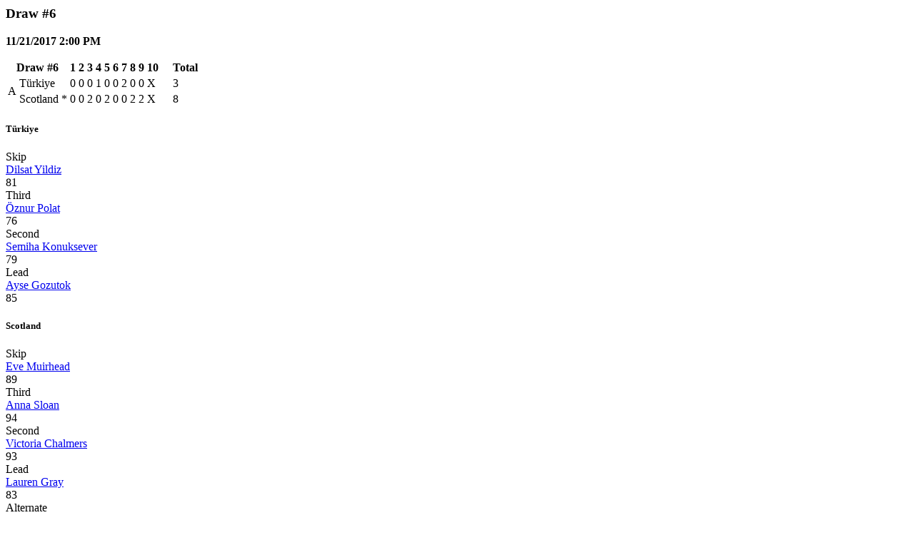

--- FILE ---
content_type: text/html; charset=utf-8
request_url: https://results.worldcurling.org/Championship/DisplayResults?tournamentId=597&associationId=0&teamNumber=0&drawNumber=6
body_size: 3623
content:

    <div class="container-xxl col-md-12 bg-white">
        <div class="validation-summary-valid alert-warning" data-valmsg-summary="true"><ul><li style="display:none"></li>
</ul></div>



            <div class="col-md-12">
                    <h3>Draw #6</h3>

                    <p>
                        <b>11/21/2017 2:00 PM</b>
                    </p>

                <p>
                    

<table class="game-table col-md-12">
    <thead>
        <tr class="game-header-row">
            <th class="game-header text-center" colspan="3">
                    <b>Draw #6</b>
            </th>
                    <th class="text-center">1</th>
                    <th class="text-center">2</th>
                    <th class="text-center">3</th>
                    <th class="text-center">4</th>
                    <th class="text-center">5</th>
                    <th class="text-center">6</th>
                    <th class="text-center">7</th>
                    <th class="text-center">8</th>
                    <th class="text-center">9</th>
                    <th class="text-center">10</th>
                    <th class="text-center">&nbsp;</th>
                    <th class="text-center">&nbsp;</th>
            <th class="text-right">Total</th>
        </tr>
    </thead>

    <tbody>
        <tr>
            <td class="game-sheet" rowspan="2" style="vertical-align:middle">
A            </td>
            <td class="game-team">
                T&#252;rkiye
            </td>
            <td class="game-hammer">
                    &nbsp;
            </td>

                <td class="        game-end10
 text-center">
                    0
                </td>
                <td class="        game-end10
 text-center">
                    0
                </td>
                <td class="        game-end10
 text-center">
                    0
                </td>
                <td class="        game-end10
 text-center">
                    1
                </td>
                <td class="        game-end10
 text-center">
                    0
                </td>
                <td class="        game-end10
 text-center">
                    0
                </td>
                <td class="        game-end10
 text-center">
                    2
                </td>
                <td class="        game-end10
 text-center">
                    0
                </td>
                <td class="        game-end10
 text-center">
                    0
                </td>
                <td class="        game-end10
 text-center">
                                X

                </td>
                <td class="        game-end10
 text-center">
                            &nbsp;

                </td>
                <td class="        game-end10
 text-center">
                            &nbsp;

                </td>
            <td class="game-total text-right">
                3
            </td>
        </tr>
        <tr>
            <td class="game-team">
                Scotland
            </td>
            <td class="game-hammer">
                    *
            </td>

                <td class="        game-end10
 text-center">
                    0
                </td>
                <td class="        game-end10
 text-center">
                    0
                </td>
                <td class="        game-end10
 text-center">
                    2
                </td>
                <td class="        game-end10
 text-center">
                    0
                </td>
                <td class="        game-end10
 text-center">
                    2
                </td>
                <td class="        game-end10
 text-center">
                    0
                </td>
                <td class="        game-end10
 text-center">
                    0
                </td>
                <td class="        game-end10
 text-center">
                    2
                </td>
                <td class="        game-end10
 text-center">
                    2
                </td>
                <td class="        game-end10
 text-center">
                                X

                </td>
                <td class="        game-end10
 text-center">
                            &nbsp;

                </td>
                <td class="        game-end10
 text-center">
                            &nbsp;

                </td>
            <td class="game-total text-right">
                8
            </td>
        </tr>
    </tbody>
</table>
<div class="col-md-12">
    <div class="col-md-6">
            <div class="col-md-12">
        <h5>T&#252;rkiye</h5>
    </div>
        <div class="col-md-3">
            Skip
        </div>
        <div class="col-md-8">

            <a href="/Person/Details/6764">Dilsat Yildiz</a>
        </div>
        <div class="col-md-1 col-md-pull-1 text-right">
81        </div>
        <div class="col-md-3">
            Third
        </div>
        <div class="col-md-8">

            <a href="/Person/Details/6038">&#214;znur Polat</a>
        </div>
        <div class="col-md-1 col-md-pull-1 text-right">
76        </div>
        <div class="col-md-3">
            Second
        </div>
        <div class="col-md-8">

            <a href="/Person/Details/6848">Semiha Konuksever</a>
        </div>
        <div class="col-md-1 col-md-pull-1 text-right">
79        </div>
        <div class="col-md-3">
            Lead
        </div>
        <div class="col-md-8">

            <a href="/Person/Details/6194">Ayse Gozutok</a>
        </div>
        <div class="col-md-1 col-md-pull-1 text-right">
85        </div>

    </div>
    <div class="col-md-6">
            <div class="col-md-12">
        <h5>Scotland</h5>
    </div>
        <div class="col-md-3">
            Skip
        </div>
        <div class="col-md-8">

            <a href="/Person/Details/4966">Eve Muirhead</a>
        </div>
        <div class="col-md-1 col-md-pull-1 text-right">
89        </div>
        <div class="col-md-3">
            Third
        </div>
        <div class="col-md-8">

            <a href="/Person/Details/5056">Anna Sloan</a>
        </div>
        <div class="col-md-1 col-md-pull-1 text-right">
94        </div>
        <div class="col-md-3">
            Second
        </div>
        <div class="col-md-8">

            <a href="/Person/Details/5218">Victoria Chalmers</a>
        </div>
        <div class="col-md-1 col-md-pull-1 text-right">
93        </div>
        <div class="col-md-3">
            Lead
        </div>
        <div class="col-md-8">

            <a href="/Person/Details/5586">Lauren Gray</a>
        </div>
        <div class="col-md-1 col-md-pull-1 text-right">
83        </div>
        <div class="col-md-3">
            Alternate
        </div>
        <div class="col-md-8">

            <a href="/Person/Details/2994">Kelly Schafer</a>
        </div>
        <div class="col-md-1 col-md-pull-1 text-right">
                -
        </div>

    </div>
</div>
                </p>
            </div>
            <div class="col-md-12">


                <p>
                    

<table class="game-table col-md-12">
    <thead>
        <tr class="game-header-row">
            <th class="game-header text-center" colspan="3">
                    <b>Draw #6</b>
            </th>
                    <th class="text-center">1</th>
                    <th class="text-center">2</th>
                    <th class="text-center">3</th>
                    <th class="text-center">4</th>
                    <th class="text-center">5</th>
                    <th class="text-center">6</th>
                    <th class="text-center">7</th>
                    <th class="text-center">8</th>
                    <th class="text-center">9</th>
                    <th class="text-center">10</th>
                    <th class="text-center">&nbsp;</th>
                    <th class="text-center">&nbsp;</th>
            <th class="text-right">Total</th>
        </tr>
    </thead>

    <tbody>
        <tr>
            <td class="game-sheet" rowspan="2" style="vertical-align:middle">
B            </td>
            <td class="game-team">
                Switzerland
            </td>
            <td class="game-hammer">
                    *
            </td>

                <td class="        game-end10
 text-center">
                    0
                </td>
                <td class="        game-end10
 text-center">
                    1
                </td>
                <td class="        game-end10
 text-center">
                    0
                </td>
                <td class="        game-end10
 text-center">
                    1
                </td>
                <td class="        game-end10
 text-center">
                    1
                </td>
                <td class="        game-end10
 text-center">
                    0
                </td>
                <td class="        game-end10
 text-center">
                    4
                </td>
                <td class="        game-end10
 text-center">
                    0
                </td>
                <td class="        game-end10
 text-center">
                    0
                </td>
                <td class="        game-end10
 text-center">
                    2
                </td>
                <td class="        game-end10
 text-center">
                            &nbsp;

                </td>
                <td class="        game-end10
 text-center">
                            &nbsp;

                </td>
            <td class="game-total text-right">
                9
            </td>
        </tr>
        <tr>
            <td class="game-team">
                Italy
            </td>
            <td class="game-hammer">
                    &nbsp;
            </td>

                <td class="        game-end10
 text-center">
                    0
                </td>
                <td class="        game-end10
 text-center">
                    0
                </td>
                <td class="        game-end10
 text-center">
                    3
                </td>
                <td class="        game-end10
 text-center">
                    0
                </td>
                <td class="        game-end10
 text-center">
                    0
                </td>
                <td class="        game-end10
 text-center">
                    2
                </td>
                <td class="        game-end10
 text-center">
                    0
                </td>
                <td class="        game-end10
 text-center">
                    1
                </td>
                <td class="        game-end10
 text-center">
                    0
                </td>
                <td class="        game-end10
 text-center">
                    0
                </td>
                <td class="        game-end10
 text-center">
                            &nbsp;

                </td>
                <td class="        game-end10
 text-center">
                            &nbsp;

                </td>
            <td class="game-total text-right">
                6
            </td>
        </tr>
    </tbody>
</table>
<div class="col-md-12">
    <div class="col-md-6">
            <div class="col-md-12">
        <h5>Switzerland</h5>
    </div>
        <div class="col-md-3">
            Skip
        </div>
        <div class="col-md-8">

            <a href="/Person/Details/2966">Silvana Tirinzoni</a>
        </div>
        <div class="col-md-1 col-md-pull-1 text-right">
72        </div>
        <div class="col-md-3">
            Third
        </div>
        <div class="col-md-8">

            <a href="/Person/Details/5940">Manuela Siegrist</a>
        </div>
        <div class="col-md-1 col-md-pull-1 text-right">
76        </div>
        <div class="col-md-3">
            Second
        </div>
        <div class="col-md-8">

            <a href="/Person/Details/4677">Esther Neuenschwander</a>
        </div>
        <div class="col-md-1 col-md-pull-1 text-right">
78        </div>
        <div class="col-md-3">
            Lead
        </div>
        <div class="col-md-8">

            <a href="/Person/Details/4176">Marlene Albrecht</a>
        </div>
        <div class="col-md-1 col-md-pull-1 text-right">
85        </div>
        <div class="col-md-3">
            Alternate
        </div>
        <div class="col-md-8">

            <a href="/Person/Details/6729">Jenny Perret</a>
        </div>
        <div class="col-md-1 col-md-pull-1 text-right">
                -
        </div>

    </div>
    <div class="col-md-6">
            <div class="col-md-12">
        <h5>Italy</h5>
    </div>
        <div class="col-md-3">
            Skip
        </div>
        <div class="col-md-8">

            <a href="/Person/Details/583">Diana Gaspari</a>
        </div>
        <div class="col-md-1 col-md-pull-1 text-right">
75        </div>
        <div class="col-md-3">
            Third
        </div>
        <div class="col-md-8">

            <a href="/Person/Details/6103">Veronica Zappone</a>
        </div>
        <div class="col-md-1 col-md-pull-1 text-right">
76        </div>
        <div class="col-md-3">
            Second
        </div>
        <div class="col-md-8">

            <a href="/Person/Details/588">Chiara Olivieri</a>
        </div>
        <div class="col-md-1 col-md-pull-1 text-right">
78        </div>
        <div class="col-md-3">
            Lead
        </div>
        <div class="col-md-8">

            <a href="/Person/Details/7153">Angela Romei</a>
        </div>
        <div class="col-md-1 col-md-pull-1 text-right">
79        </div>
        <div class="col-md-3">
            Alternate
        </div>
        <div class="col-md-8">

            <a href="/Person/Details/7942">Stefania Constantini</a>
        </div>
        <div class="col-md-1 col-md-pull-1 text-right">
                -
        </div>

    </div>
</div>
                </p>
            </div>
            <div class="col-md-12">


                <p>
                    

<table class="game-table col-md-12">
    <thead>
        <tr class="game-header-row">
            <th class="game-header text-center" colspan="3">
                    <b>Draw #6</b>
            </th>
                    <th class="text-center">1</th>
                    <th class="text-center">2</th>
                    <th class="text-center">3</th>
                    <th class="text-center">4</th>
                    <th class="text-center">5</th>
                    <th class="text-center">6</th>
                    <th class="text-center">7</th>
                    <th class="text-center">8</th>
                    <th class="text-center">9</th>
                    <th class="text-center">10</th>
                    <th class="text-center">&nbsp;</th>
                    <th class="text-center">&nbsp;</th>
            <th class="text-right">Total</th>
        </tr>
    </thead>

    <tbody>
        <tr>
            <td class="game-sheet" rowspan="2" style="vertical-align:middle">
C            </td>
            <td class="game-team">
                Germany
            </td>
            <td class="game-hammer">
                    *
            </td>

                <td class="        game-end10
 text-center">
                    3
                </td>
                <td class="        game-end10
 text-center">
                    0
                </td>
                <td class="        game-end10
 text-center">
                    3
                </td>
                <td class="        game-end10
 text-center">
                    0
                </td>
                <td class="        game-end10
 text-center">
                    5
                </td>
                <td class="        game-end10
 text-center">
                    0
                </td>
                <td class="        game-end10
 text-center">
                    4
                </td>
                <td class="        game-end10
 text-center">
                                X

                </td>
                <td class="        game-end10
 text-center">
                                X

                </td>
                <td class="        game-end10
 text-center">
                                X

                </td>
                <td class="        game-end10
 text-center">
                            &nbsp;

                </td>
                <td class="        game-end10
 text-center">
                            &nbsp;

                </td>
            <td class="game-total text-right">
                15
            </td>
        </tr>
        <tr>
            <td class="game-team">
                Denmark
            </td>
            <td class="game-hammer">
                    &nbsp;
            </td>

                <td class="        game-end10
 text-center">
                    0
                </td>
                <td class="        game-end10
 text-center">
                    2
                </td>
                <td class="        game-end10
 text-center">
                    0
                </td>
                <td class="        game-end10
 text-center">
                    2
                </td>
                <td class="        game-end10
 text-center">
                    0
                </td>
                <td class="        game-end10
 text-center">
                    3
                </td>
                <td class="        game-end10
 text-center">
                    0
                </td>
                <td class="        game-end10
 text-center">
                                X

                </td>
                <td class="        game-end10
 text-center">
                                X

                </td>
                <td class="        game-end10
 text-center">
                                X

                </td>
                <td class="        game-end10
 text-center">
                            &nbsp;

                </td>
                <td class="        game-end10
 text-center">
                            &nbsp;

                </td>
            <td class="game-total text-right">
                7
            </td>
        </tr>
    </tbody>
</table>
<div class="col-md-12">
    <div class="col-md-6">
            <div class="col-md-12">
        <h5>Germany</h5>
    </div>
        <div class="col-md-3">
            Skip
        </div>
        <div class="col-md-8">

            <a href="/Person/Details/535">Daniela Jentsch</a>
        </div>
        <div class="col-md-1 col-md-pull-1 text-right">
77        </div>
        <div class="col-md-3">
            Third
        </div>
        <div class="col-md-8">

            <a href="/Person/Details/7152">Emira Abbes</a>
        </div>
        <div class="col-md-1 col-md-pull-1 text-right">
79        </div>
        <div class="col-md-3">
            Second
        </div>
        <div class="col-md-8">

            <a href="/Person/Details/7426">Analena Jentsch</a>
        </div>
        <div class="col-md-1 col-md-pull-1 text-right">
86        </div>
        <div class="col-md-3">
            Lead
        </div>
        <div class="col-md-8">

            <a href="/Person/Details/4556">Pia-Lisa Sch&#246;ll</a>
        </div>
        <div class="col-md-1 col-md-pull-1 text-right">
75        </div>
        <div class="col-md-3">
            Alternate
        </div>
        <div class="col-md-8">

            <a href="/Person/Details/537">Josephine Obermann</a>
        </div>
        <div class="col-md-1 col-md-pull-1 text-right">
                -
        </div>

    </div>
    <div class="col-md-6">
            <div class="col-md-12">
        <h5>Denmark</h5>
    </div>
        <div class="col-md-3">
            Skip
        </div>
        <div class="col-md-8">

            <a href="/Person/Details/549">Madeleine Dupont</a>
        </div>
        <div class="col-md-1 col-md-pull-1 text-right">
57        </div>
        <div class="col-md-3">
            Third
        </div>
        <div class="col-md-8">

            <a href="/Person/Details/547">Denise Dupont</a>
        </div>
        <div class="col-md-1 col-md-pull-1 text-right">
66        </div>
        <div class="col-md-3">
            Second
        </div>
        <div class="col-md-8">

            <a href="/Person/Details/6819">Julie Dall H&#248;gh</a>
        </div>
        <div class="col-md-1 col-md-pull-1 text-right">
54        </div>
        <div class="col-md-3">
            Lead
        </div>
        <div class="col-md-8">

            <a href="/Person/Details/7699">Mathilde Halse</a>
        </div>
        <div class="col-md-1 col-md-pull-1 text-right">
80        </div>
        <div class="col-md-3">
            Alternate
        </div>
        <div class="col-md-8">

            <a href="/Person/Details/7238">Lina Knudsen</a>
        </div>
        <div class="col-md-1 col-md-pull-1 text-right">
                -
        </div>

    </div>
</div>
                </p>
            </div>
            <div class="col-md-12">


                <p>
                    

<table class="game-table col-md-12">
    <thead>
        <tr class="game-header-row">
            <th class="game-header text-center" colspan="3">
                    <b>Draw #6</b>
            </th>
                    <th class="text-center">1</th>
                    <th class="text-center">2</th>
                    <th class="text-center">3</th>
                    <th class="text-center">4</th>
                    <th class="text-center">5</th>
                    <th class="text-center">6</th>
                    <th class="text-center">7</th>
                    <th class="text-center">8</th>
                    <th class="text-center">9</th>
                    <th class="text-center">10</th>
                    <th class="text-center">&nbsp;</th>
                    <th class="text-center">&nbsp;</th>
            <th class="text-right">Total</th>
        </tr>
    </thead>

    <tbody>
        <tr>
            <td class="game-sheet" rowspan="2" style="vertical-align:middle">
D            </td>
            <td class="game-team">
                Hungary
            </td>
            <td class="game-hammer">
                    &nbsp;
            </td>

                <td class="        game-end10
 text-center">
                    0
                </td>
                <td class="        game-end10
 text-center">
                    0
                </td>
                <td class="        game-end10
 text-center">
                    0
                </td>
                <td class="        game-end10
 text-center">
                    0
                </td>
                <td class="        game-end10
 text-center">
                    1
                </td>
                <td class="        game-end10
 text-center">
                    0
                </td>
                <td class="        game-end10
 text-center">
                                X

                </td>
                <td class="        game-end10
 text-center">
                                X

                </td>
                <td class="        game-end10
 text-center">
                                X

                </td>
                <td class="        game-end10
 text-center">
                                X

                </td>
                <td class="        game-end10
 text-center">
                            &nbsp;

                </td>
                <td class="        game-end10
 text-center">
                            &nbsp;

                </td>
            <td class="game-total text-right">
                1
            </td>
        </tr>
        <tr>
            <td class="game-team">
                Sweden
            </td>
            <td class="game-hammer">
                    *
            </td>

                <td class="        game-end10
 text-center">
                    2
                </td>
                <td class="        game-end10
 text-center">
                    2
                </td>
                <td class="        game-end10
 text-center">
                    4
                </td>
                <td class="        game-end10
 text-center">
                    3
                </td>
                <td class="        game-end10
 text-center">
                    0
                </td>
                <td class="        game-end10
 text-center">
                    2
                </td>
                <td class="        game-end10
 text-center">
                                X

                </td>
                <td class="        game-end10
 text-center">
                                X

                </td>
                <td class="        game-end10
 text-center">
                                X

                </td>
                <td class="        game-end10
 text-center">
                                X

                </td>
                <td class="        game-end10
 text-center">
                            &nbsp;

                </td>
                <td class="        game-end10
 text-center">
                            &nbsp;

                </td>
            <td class="game-total text-right">
                13
            </td>
        </tr>
    </tbody>
</table>
<div class="col-md-12">
    <div class="col-md-6">
            <div class="col-md-12">
        <h5>Hungary</h5>
    </div>
        <div class="col-md-3">
            Skip
        </div>
        <div class="col-md-8">

            <a href="/Person/Details/6461">Dorottya Palancsa</a>
        </div>
        <div class="col-md-1 col-md-pull-1 text-right">
46        </div>
        <div class="col-md-3">
            Third
        </div>
        <div class="col-md-8">

            <a href="/Person/Details/6463">Henrietta Miklai</a>
        </div>
        <div class="col-md-1 col-md-pull-1 text-right">
58        </div>
        <div class="col-md-3">
            Second
        </div>
        <div class="col-md-8">

            <a href="/Person/Details/7431">Nikolett S&#225;ndor</a>
        </div>
        <div class="col-md-1 col-md-pull-1 text-right">
67        </div>
        <div class="col-md-3">
            Lead
        </div>
        <div class="col-md-8">

            <a href="/Person/Details/6462">Vera Kalocsai-van Dorp</a>
        </div>
        <div class="col-md-1 col-md-pull-1 text-right">
79        </div>
        <div class="col-md-3">
            Alternate
        </div>
        <div class="col-md-8">

            <a href="/Person/Details/8520">Dorottya Micheller</a>
        </div>
        <div class="col-md-1 col-md-pull-1 text-right">
                -
        </div>

    </div>
    <div class="col-md-6">
            <div class="col-md-12">
        <h5>Sweden</h5>
    </div>
        <div class="col-md-3">
            Skip
        </div>
        <div class="col-md-8">

            <a href="/Person/Details/5363">Anna Hasselborg</a>
        </div>
        <div class="col-md-1 col-md-pull-1 text-right">
100        </div>
        <div class="col-md-3">
            Third
        </div>
        <div class="col-md-8">

            <a href="/Person/Details/5641">Sara McManus</a>
        </div>
        <div class="col-md-1 col-md-pull-1 text-right">
95        </div>
        <div class="col-md-3">
            Second
        </div>
        <div class="col-md-8">

            <a href="/Person/Details/5639">Agnes Knochenhauer</a>
        </div>
        <div class="col-md-1 col-md-pull-1 text-right">
86        </div>
        <div class="col-md-3">
            Lead
        </div>
        <div class="col-md-8">

            <a href="/Person/Details/6239">Sofia Scharback</a>
        </div>
        <div class="col-md-1 col-md-pull-1 text-right">
86        </div>
        <div class="col-md-3">
            Alternate
        </div>
        <div class="col-md-8">

            <a href="/Person/Details/7210">Jennie W&#229;hlin</a>
        </div>
        <div class="col-md-1 col-md-pull-1 text-right">
100        </div>

    </div>
</div>
                </p>
            </div>
            <div class="col-md-12">


                <p>
                    

<table class="game-table col-md-12">
    <thead>
        <tr class="game-header-row">
            <th class="game-header text-center" colspan="3">
                    <b>Draw #6</b>
            </th>
                    <th class="text-center">1</th>
                    <th class="text-center">2</th>
                    <th class="text-center">3</th>
                    <th class="text-center">4</th>
                    <th class="text-center">5</th>
                    <th class="text-center">6</th>
                    <th class="text-center">7</th>
                    <th class="text-center">8</th>
                    <th class="text-center">9</th>
                    <th class="text-center">10</th>
                    <th class="text-center">&nbsp;</th>
                    <th class="text-center">&nbsp;</th>
            <th class="text-right">Total</th>
        </tr>
    </thead>

    <tbody>
        <tr>
            <td class="game-sheet" rowspan="2" style="vertical-align:middle">
E            </td>
            <td class="game-team">
                Russia
            </td>
            <td class="game-hammer">
                    &nbsp;
            </td>

                <td class="        game-end10
 text-center">
                    0
                </td>
                <td class="        game-end10
 text-center">
                    2
                </td>
                <td class="        game-end10
 text-center">
                    1
                </td>
                <td class="        game-end10
 text-center">
                    0
                </td>
                <td class="        game-end10
 text-center">
                    2
                </td>
                <td class="        game-end10
 text-center">
                    1
                </td>
                <td class="        game-end10
 text-center">
                    1
                </td>
                <td class="        game-end10
 text-center">
                    1
                </td>
                <td class="        game-end10
 text-center">
                                X

                </td>
                <td class="        game-end10
 text-center">
                                X

                </td>
                <td class="        game-end10
 text-center">
                            &nbsp;

                </td>
                <td class="        game-end10
 text-center">
                            &nbsp;

                </td>
            <td class="game-total text-right">
                8
            </td>
        </tr>
        <tr>
            <td class="game-team">
                Czechia
            </td>
            <td class="game-hammer">
                    *
            </td>

                <td class="        game-end10
 text-center">
                    1
                </td>
                <td class="        game-end10
 text-center">
                    0
                </td>
                <td class="        game-end10
 text-center">
                    0
                </td>
                <td class="        game-end10
 text-center">
                    1
                </td>
                <td class="        game-end10
 text-center">
                    0
                </td>
                <td class="        game-end10
 text-center">
                    0
                </td>
                <td class="        game-end10
 text-center">
                    0
                </td>
                <td class="        game-end10
 text-center">
                    0
                </td>
                <td class="        game-end10
 text-center">
                                X

                </td>
                <td class="        game-end10
 text-center">
                                X

                </td>
                <td class="        game-end10
 text-center">
                            &nbsp;

                </td>
                <td class="        game-end10
 text-center">
                            &nbsp;

                </td>
            <td class="game-total text-right">
                2
            </td>
        </tr>
    </tbody>
</table>
<div class="col-md-12">
    <div class="col-md-6">
            <div class="col-md-12">
        <h5>Russia</h5>
    </div>
        <div class="col-md-3">
            Skip
        </div>
        <div class="col-md-8">

            <a href="/Person/Details/5352">Anna Sidorova</a>
        </div>
        <div class="col-md-1 col-md-pull-1 text-right">
78        </div>
        <div class="col-md-3">
            Third
        </div>
        <div class="col-md-8">

            <a href="/Person/Details/2069">Margarita Fomina</a>
        </div>
        <div class="col-md-1 col-md-pull-1 text-right">
81        </div>
        <div class="col-md-3">
            Second
        </div>
        <div class="col-md-8">

            <a href="/Person/Details/5812">Alexandra Raeva</a>
        </div>
        <div class="col-md-1 col-md-pull-1 text-right">
72        </div>
        <div class="col-md-3">
            Lead
        </div>
        <div class="col-md-8">

            <a href="/Person/Details/469">Nkeiruka Ezekh</a>
        </div>
        <div class="col-md-1 col-md-pull-1 text-right">
84        </div>
        <div class="col-md-3">
            Alternate
        </div>
        <div class="col-md-8">

            <a href="/Person/Details/6315">Alina Kovaleva</a>
        </div>
        <div class="col-md-1 col-md-pull-1 text-right">
                -
        </div>

    </div>
    <div class="col-md-6">
            <div class="col-md-12">
        <h5>Czechia</h5>
    </div>
        <div class="col-md-3">
            Skip
        </div>
        <div class="col-md-8">

            <a href="/Person/Details/4553">Anna Kubeskova</a>
        </div>
        <div class="col-md-1 col-md-pull-1 text-right">
55        </div>
        <div class="col-md-3">
            Third
        </div>
        <div class="col-md-8">

            <a href="/Person/Details/9970">Alzbeta Zelingrova</a>
        </div>
        <div class="col-md-1 col-md-pull-1 text-right">
55        </div>
        <div class="col-md-3">
            Second
        </div>
        <div class="col-md-8">

            <a href="/Person/Details/4554">Tereza Pliskova</a>
        </div>
        <div class="col-md-1 col-md-pull-1 text-right">
64        </div>
        <div class="col-md-3">
            Lead
        </div>
        <div class="col-md-8">

            <a href="/Person/Details/6603">Klara Svatonova</a>
        </div>
        <div class="col-md-1 col-md-pull-1 text-right">
86        </div>
        <div class="col-md-3">
            Alternate
        </div>
        <div class="col-md-8">

            <a href="/Person/Details/7811">Ezen Kolcevskaja</a>
        </div>
        <div class="col-md-1 col-md-pull-1 text-right">
50        </div>

    </div>
</div>
                </p>
            </div>
            <div class="col-md-12">

                    <p>
                        <b>11/21/2017 12:00 PM</b>
                    </p>

                <p>
                    

<table class="game-table col-md-12">
    <thead>
        <tr class="game-header-row">
            <th class="game-header text-center" colspan="3">
                    <b>Draw #6</b>
            </th>
                    <th class="text-center">1</th>
                    <th class="text-center">2</th>
                    <th class="text-center">3</th>
                    <th class="text-center">4</th>
                    <th class="text-center">5</th>
                    <th class="text-center">6</th>
                    <th class="text-center">7</th>
                    <th class="text-center">8</th>
                    <th class="text-center">9</th>
                    <th class="text-center">10</th>
                    <th class="text-center">&nbsp;</th>
                    <th class="text-center">&nbsp;</th>
            <th class="text-right">Total</th>
        </tr>
    </thead>

    <tbody>
        <tr>
            <td class="game-sheet" rowspan="2" style="vertical-align:middle">
F            </td>
            <td class="game-team">
                Finland
            </td>
            <td class="game-hammer">
                    &nbsp;
            </td>

                <td class="        game-end10
 text-center">
                    2
                </td>
                <td class="        game-end10
 text-center">
                    0
                </td>
                <td class="        game-end10
 text-center">
                    1
                </td>
                <td class="        game-end10
 text-center">
                    0
                </td>
                <td class="        game-end10
 text-center">
                    2
                </td>
                <td class="        game-end10
 text-center">
                    0
                </td>
                <td class="        game-end10
 text-center">
                    0
                </td>
                <td class="        game-end10
 text-center">
                    0
                </td>
                <td class="        game-end10
 text-center">
                    2
                </td>
                <td class="        game-end10
 text-center">
                    0
                </td>
                <td class="        game-end10
 text-center">
                            &nbsp;

                </td>
                <td class="        game-end10
 text-center">
                            &nbsp;

                </td>
            <td class="game-total text-right">
                7
            </td>
        </tr>
        <tr>
            <td class="game-team">
                Poland
            </td>
            <td class="game-hammer">
                    *
            </td>

                <td class="        game-end10
 text-center">
                    0
                </td>
                <td class="        game-end10
 text-center">
                    1
                </td>
                <td class="        game-end10
 text-center">
                    0
                </td>
                <td class="        game-end10
 text-center">
                    1
                </td>
                <td class="        game-end10
 text-center">
                    0
                </td>
                <td class="        game-end10
 text-center">
                    1
                </td>
                <td class="        game-end10
 text-center">
                    2
                </td>
                <td class="        game-end10
 text-center">
                    2
                </td>
                <td class="        game-end10
 text-center">
                    0
                </td>
                <td class="        game-end10
 text-center">
                    1
                </td>
                <td class="        game-end10
 text-center">
                            &nbsp;

                </td>
                <td class="        game-end10
 text-center">
                            &nbsp;

                </td>
            <td class="game-total text-right">
                8
            </td>
        </tr>
    </tbody>
</table>
<div class="col-md-12">
    <div class="col-md-6">
            <div class="col-md-12">
        <h5>Finland</h5>
    </div>
        <div class="col-md-3">
            Skip
        </div>
        <div class="col-md-8">

            <a href="/Person/Details/4555">Oona Kauste</a>
        </div>
        <div class="col-md-1 col-md-pull-1 text-right">
                    Played
        </div>
        <div class="col-md-3">
            Third
        </div>
        <div class="col-md-8">

            <a href="/Person/Details/5472">Eszter Juh&#225;sz</a>
        </div>
        <div class="col-md-1 col-md-pull-1 text-right">
                    Played
        </div>
        <div class="col-md-3">
            Second
        </div>
        <div class="col-md-8">

            <a href="/Person/Details/7078">Maija Salmiovirta</a>
        </div>
        <div class="col-md-1 col-md-pull-1 text-right">
                    Played
        </div>
        <div class="col-md-3">
            Lead
        </div>
        <div class="col-md-8">

            <a href="/Person/Details/5827">Jenni R&#228;s&#228;nen</a>
        </div>
        <div class="col-md-1 col-md-pull-1 text-right">
                    Played
        </div>
        <div class="col-md-3">
            Alternate
        </div>
        <div class="col-md-8">

            <a href="/Person/Details/7439">Lotta Immonen</a>
        </div>
        <div class="col-md-1 col-md-pull-1 text-right">
                -
        </div>

    </div>
    <div class="col-md-6">
            <div class="col-md-12">
        <h5>Poland</h5>
    </div>
        <div class="col-md-3">
            Skip
        </div>
        <div class="col-md-8">

            <a href="/Person/Details/3929">Marta Szeliga-Frynia</a>
        </div>
        <div class="col-md-1 col-md-pull-1 text-right">
                    Played
        </div>
        <div class="col-md-3">
            Third
        </div>
        <div class="col-md-8">

            <a href="/Person/Details/7259">Adela Walczak</a>
        </div>
        <div class="col-md-1 col-md-pull-1 text-right">
                    Played
        </div>
        <div class="col-md-3">
            Second
        </div>
        <div class="col-md-8">

            <a href="/Person/Details/5609">Zuzanna Rybicka</a>
        </div>
        <div class="col-md-1 col-md-pull-1 text-right">
                    Played
        </div>
        <div class="col-md-3">
            Lead
        </div>
        <div class="col-md-8">

            <a href="/Person/Details/7813">Barbara Karwat</a>
        </div>
        <div class="col-md-1 col-md-pull-1 text-right">
                    Played
        </div>
        <div class="col-md-3">
            Alternate
        </div>
        <div class="col-md-8">

            <a href="/Person/Details/8508">Maria Stefanska</a>
        </div>
        <div class="col-md-1 col-md-pull-1 text-right">
                -
        </div>

    </div>
</div>
                </p>
            </div>
            <div class="col-md-12">


                <p>
                    

<table class="game-table col-md-12">
    <thead>
        <tr class="game-header-row">
            <th class="game-header text-center" colspan="3">
                    <b>Draw #6</b>
            </th>
                    <th class="text-center">1</th>
                    <th class="text-center">2</th>
                    <th class="text-center">3</th>
                    <th class="text-center">4</th>
                    <th class="text-center">5</th>
                    <th class="text-center">6</th>
                    <th class="text-center">7</th>
                    <th class="text-center">8</th>
                    <th class="text-center">9</th>
                    <th class="text-center">10</th>
                    <th class="text-center">&nbsp;</th>
                    <th class="text-center">&nbsp;</th>
            <th class="text-right">Total</th>
        </tr>
    </thead>

    <tbody>
        <tr>
            <td class="game-sheet" rowspan="2" style="vertical-align:middle">
G            </td>
            <td class="game-team">
                Latvia
            </td>
            <td class="game-hammer">
                    *
            </td>

                <td class="        game-end10
 text-center">
                    0
                </td>
                <td class="        game-end10
 text-center">
                    1
                </td>
                <td class="        game-end10
 text-center">
                    1
                </td>
                <td class="        game-end10
 text-center">
                    1
                </td>
                <td class="        game-end10
 text-center">
                    0
                </td>
                <td class="        game-end10
 text-center">
                    1
                </td>
                <td class="        game-end10
 text-center">
                    0
                </td>
                <td class="        game-end10
 text-center">
                    1
                </td>
                <td class="        game-end10
 text-center">
                    1
                </td>
                <td class="        game-end10
 text-center">
                    0
                </td>
                <td class="        game-end10
 text-center">
                            &nbsp;

                </td>
                <td class="        game-end10
 text-center">
                            &nbsp;

                </td>
            <td class="game-total text-right">
                6
            </td>
        </tr>
        <tr>
            <td class="game-team">
                Belarus
            </td>
            <td class="game-hammer">
                    &nbsp;
            </td>

                <td class="        game-end10
 text-center">
                    3
                </td>
                <td class="        game-end10
 text-center">
                    0
                </td>
                <td class="        game-end10
 text-center">
                    0
                </td>
                <td class="        game-end10
 text-center">
                    0
                </td>
                <td class="        game-end10
 text-center">
                    1
                </td>
                <td class="        game-end10
 text-center">
                    0
                </td>
                <td class="        game-end10
 text-center">
                    3
                </td>
                <td class="        game-end10
 text-center">
                    0
                </td>
                <td class="        game-end10
 text-center">
                    0
                </td>
                <td class="        game-end10
 text-center">
                    1
                </td>
                <td class="        game-end10
 text-center">
                            &nbsp;

                </td>
                <td class="        game-end10
 text-center">
                            &nbsp;

                </td>
            <td class="game-total text-right">
                8
            </td>
        </tr>
    </tbody>
</table>
<div class="col-md-12">
    <div class="col-md-6">
            <div class="col-md-12">
        <h5>Latvia</h5>
    </div>
        <div class="col-md-3">
            Skip
        </div>
        <div class="col-md-8">

            <a href="/Person/Details/600">Iveta Stasa-Sarsune</a>
        </div>
        <div class="col-md-1 col-md-pull-1 text-right">
                    Played
        </div>
        <div class="col-md-3">
            Third
        </div>
        <div class="col-md-8">

            <a href="/Person/Details/603">Ieva Krusta</a>
        </div>
        <div class="col-md-1 col-md-pull-1 text-right">
                    Played
        </div>
        <div class="col-md-3">
            Second
        </div>
        <div class="col-md-8">

            <a href="/Person/Details/6835">Santa Blumberga-Berzina</a>
        </div>
        <div class="col-md-1 col-md-pull-1 text-right">
                    Played
        </div>
        <div class="col-md-3">
            Lead
        </div>
        <div class="col-md-8">

            <a href="/Person/Details/7453">Evelina Barone</a>
        </div>
        <div class="col-md-1 col-md-pull-1 text-right">
                    Played
        </div>
        <div class="col-md-3">
            Alternate
        </div>
        <div class="col-md-8">

            <a href="/Person/Details/7154">Madara Bremane</a>
        </div>
        <div class="col-md-1 col-md-pull-1 text-right">
                -
        </div>

    </div>
    <div class="col-md-6">
            <div class="col-md-12">
        <h5>Belarus</h5>
    </div>
        <div class="col-md-3">
            Skip
        </div>
        <div class="col-md-8">

            <a href="/Person/Details/6011">Alina Pavlyuchik</a>
        </div>
        <div class="col-md-1 col-md-pull-1 text-right">
                    Played
        </div>
        <div class="col-md-3">
            Third
        </div>
        <div class="col-md-8">

            <a href="/Person/Details/6382">Susanna Ivashyna</a>
        </div>
        <div class="col-md-1 col-md-pull-1 text-right">
                    Played
        </div>
        <div class="col-md-3">
            Second
        </div>
        <div class="col-md-8">

            <a href="/Person/Details/7731">Aryna Sviarzhynskaya</a>
        </div>
        <div class="col-md-1 col-md-pull-1 text-right">
                    Played
        </div>
        <div class="col-md-3">
            Lead
        </div>
        <div class="col-md-8">

            <a href="/Person/Details/7732">Marharyta Dziashuk</a>
        </div>
        <div class="col-md-1 col-md-pull-1 text-right">
                    Played
        </div>
        <div class="col-md-3">
            Alternate
        </div>
        <div class="col-md-8">

            <a href="/Person/Details/6381">Natalia Sverzhinskaya</a>
        </div>
        <div class="col-md-1 col-md-pull-1 text-right">
                -
        </div>

    </div>
</div>
                </p>
            </div>
            <div class="col-md-12">


                <p>
                    

<table class="game-table col-md-12">
    <thead>
        <tr class="game-header-row">
            <th class="game-header text-center" colspan="3">
                    <b>Draw #6</b>
            </th>
                    <th class="text-center">1</th>
                    <th class="text-center">2</th>
                    <th class="text-center">3</th>
                    <th class="text-center">4</th>
                    <th class="text-center">5</th>
                    <th class="text-center">6</th>
                    <th class="text-center">7</th>
                    <th class="text-center">8</th>
                    <th class="text-center">9</th>
                    <th class="text-center">10</th>
                    <th class="text-center">&nbsp;</th>
                    <th class="text-center">&nbsp;</th>
            <th class="text-right">Total</th>
        </tr>
    </thead>

    <tbody>
        <tr>
            <td class="game-sheet" rowspan="2" style="vertical-align:middle">
H            </td>
            <td class="game-team">
                Spain
            </td>
            <td class="game-hammer">
                    *
            </td>

                <td class="        game-end10
 text-center">
                    0
                </td>
                <td class="        game-end10
 text-center">
                    1
                </td>
                <td class="        game-end10
 text-center">
                    0
                </td>
                <td class="        game-end10
 text-center">
                    0
                </td>
                <td class="        game-end10
 text-center">
                    1
                </td>
                <td class="        game-end10
 text-center">
                    0
                </td>
                <td class="        game-end10
 text-center">
                    0
                </td>
                <td class="        game-end10
 text-center">
                    0
                </td>
                <td class="        game-end10
 text-center">
                                X

                </td>
                <td class="        game-end10
 text-center">
                                X

                </td>
                <td class="        game-end10
 text-center">
                            &nbsp;

                </td>
                <td class="        game-end10
 text-center">
                            &nbsp;

                </td>
            <td class="game-total text-right">
                2
            </td>
        </tr>
        <tr>
            <td class="game-team">
                England
            </td>
            <td class="game-hammer">
                    &nbsp;
            </td>

                <td class="        game-end10
 text-center">
                    2
                </td>
                <td class="        game-end10
 text-center">
                    0
                </td>
                <td class="        game-end10
 text-center">
                    0
                </td>
                <td class="        game-end10
 text-center">
                    2
                </td>
                <td class="        game-end10
 text-center">
                    0
                </td>
                <td class="        game-end10
 text-center">
                    2
                </td>
                <td class="        game-end10
 text-center">
                    1
                </td>
                <td class="        game-end10
 text-center">
                    1
                </td>
                <td class="        game-end10
 text-center">
                                X

                </td>
                <td class="        game-end10
 text-center">
                                X

                </td>
                <td class="        game-end10
 text-center">
                            &nbsp;

                </td>
                <td class="        game-end10
 text-center">
                            &nbsp;

                </td>
            <td class="game-total text-right">
                8
            </td>
        </tr>
    </tbody>
</table>
<div class="col-md-12">
    <div class="col-md-6">
            <div class="col-md-12">
        <h5>Spain</h5>
    </div>
        <div class="col-md-3">
            Skip
        </div>
        <div class="col-md-8">

            <a href="/Person/Details/6443">Oihane Otaegi</a>
        </div>
        <div class="col-md-1 col-md-pull-1 text-right">
                    Played
        </div>
        <div class="col-md-3">
            Third
        </div>
        <div class="col-md-8">

            <a href="/Person/Details/6444">Leire Otaegi</a>
        </div>
        <div class="col-md-1 col-md-pull-1 text-right">
                    Played
        </div>
        <div class="col-md-3">
            Second
        </div>
        <div class="col-md-8">

            <a href="/Person/Details/6446">Asuncion Manterola</a>
        </div>
        <div class="col-md-1 col-md-pull-1 text-right">
                    Played
        </div>
        <div class="col-md-3">
            Lead
        </div>
        <div class="col-md-8">

            <a href="/Person/Details/7848">Patricia Ruiz</a>
        </div>
        <div class="col-md-1 col-md-pull-1 text-right">
                    Played
        </div>
        <div class="col-md-3">
            Alternate
        </div>
        <div class="col-md-8">

            <a href="/Person/Details/5447">Estrella Labrador Amo</a>
        </div>
        <div class="col-md-1 col-md-pull-1 text-right">
                -
        </div>

    </div>
    <div class="col-md-6">
            <div class="col-md-12">
        <h5>England</h5>
    </div>
        <div class="col-md-3">
            Skip
        </div>
        <div class="col-md-8">

            <a href="/Person/Details/7833">Lisa Farnell</a>
        </div>
        <div class="col-md-1 col-md-pull-1 text-right">
                    Played
        </div>
        <div class="col-md-3">
            Third
        </div>
        <div class="col-md-8">

            <a href="/Person/Details/5118">Sara Jahodova</a>
        </div>
        <div class="col-md-1 col-md-pull-1 text-right">
                    Played
        </div>
        <div class="col-md-3">
            Second
        </div>
        <div class="col-md-8">

            <a href="/Person/Details/8521">Victoria Kyle</a>
        </div>
        <div class="col-md-1 col-md-pull-1 text-right">
                    Played
        </div>
        <div class="col-md-3">
            Lead
        </div>
        <div class="col-md-8">

            <a href="/Person/Details/6820">Niamh Fenton</a>
        </div>
        <div class="col-md-1 col-md-pull-1 text-right">
                    Played
        </div>

    </div>
</div>
                </p>
            </div>
            <div class="col-md-12">

                    <p>
                        <b>11/23/2017 12:00 PM</b>
                    </p>

                <p>
                    

<table class="game-table col-md-12">
    <thead>
        <tr class="game-header-row">
            <th class="game-header text-center" colspan="3">
                    <b>Draw #6</b>
            </th>
                    <th class="text-center">1</th>
                    <th class="text-center">2</th>
                    <th class="text-center">3</th>
                    <th class="text-center">4</th>
                    <th class="text-center">5</th>
                    <th class="text-center">6</th>
                    <th class="text-center">7</th>
                    <th class="text-center">8</th>
                    <th class="text-center">9</th>
                    <th class="text-center">10</th>
                    <th class="text-center">&nbsp;</th>
                    <th class="text-center">&nbsp;</th>
            <th class="text-right">Total</th>
        </tr>
    </thead>

    <tbody>
        <tr>
            <td class="game-sheet" rowspan="2" style="vertical-align:middle">
I            </td>
            <td class="game-team">
                Lithuania
            </td>
            <td class="game-hammer">
                    *
            </td>

                <td class="        game-end10
 text-center">
                    0
                </td>
                <td class="        game-end10
 text-center">
                    0
                </td>
                <td class="        game-end10
 text-center">
                    0
                </td>
                <td class="        game-end10
 text-center">
                    0
                </td>
                <td class="        game-end10
 text-center">
                    0
                </td>
                <td class="        game-end10
 text-center">
                    0
                </td>
                <td class="        game-end10
 text-center">
                    0
                </td>
                <td class="        game-end10
 text-center">
                                X

                </td>
                <td class="        game-end10
 text-center">
                                X

                </td>
                <td class="        game-end10
 text-center">
                                X

                </td>
                <td class="        game-end10
 text-center">
                            &nbsp;

                </td>
                <td class="        game-end10
 text-center">
                            &nbsp;

                </td>
            <td class="game-total text-right">
                -
            </td>
        </tr>
        <tr>
            <td class="game-team">
                Estonia
            </td>
            <td class="game-hammer">
                    &nbsp;
            </td>

                <td class="        game-end10
 text-center">
                    1
                </td>
                <td class="        game-end10
 text-center">
                    0
                </td>
                <td class="        game-end10
 text-center">
                    2
                </td>
                <td class="        game-end10
 text-center">
                    1
                </td>
                <td class="        game-end10
 text-center">
                    0
                </td>
                <td class="        game-end10
 text-center">
                    1
                </td>
                <td class="        game-end10
 text-center">
                    3
                </td>
                <td class="        game-end10
 text-center">
                                X

                </td>
                <td class="        game-end10
 text-center">
                                X

                </td>
                <td class="        game-end10
 text-center">
                                X

                </td>
                <td class="        game-end10
 text-center">
                            &nbsp;

                </td>
                <td class="        game-end10
 text-center">
                            &nbsp;

                </td>
            <td class="game-total text-right">
                8
            </td>
        </tr>
    </tbody>
</table>
<div class="col-md-12">
    <div class="col-md-6">
            <div class="col-md-12">
        <h5>Lithuania</h5>
    </div>
        <div class="col-md-3">
            Skip
        </div>
        <div class="col-md-8">

            <a href="/Person/Details/4790">Virginija Paulauskaite</a>
        </div>
        <div class="col-md-1 col-md-pull-1 text-right">
                    Played
        </div>
        <div class="col-md-3">
            Third
        </div>
        <div class="col-md-8">

            <a href="/Person/Details/7694">Lina Januleviciute</a>
        </div>
        <div class="col-md-1 col-md-pull-1 text-right">
                    Played
        </div>
        <div class="col-md-3">
            Second
        </div>
        <div class="col-md-8">

            <a href="/Person/Details/8128">Olga Dvojeglazova</a>
        </div>
        <div class="col-md-1 col-md-pull-1 text-right">
                    Played
        </div>
        <div class="col-md-3">
            Lead
        </div>
        <div class="col-md-8">

            <a href="/Person/Details/8129">Grazina Eitutiene</a>
        </div>
        <div class="col-md-1 col-md-pull-1 text-right">
                    Played
        </div>
        <div class="col-md-3">
            Alternate
        </div>
        <div class="col-md-8">

            <a href="/Person/Details/8127">Asta Vaicekonyte</a>
        </div>
        <div class="col-md-1 col-md-pull-1 text-right">
                -
        </div>

    </div>
    <div class="col-md-6">
            <div class="col-md-12">
        <h5>Estonia</h5>
    </div>
        <div class="col-md-3">
            Skip
        </div>
        <div class="col-md-8">

            <a href="/Person/Details/5836">Marie Kaldvee</a>
        </div>
        <div class="col-md-1 col-md-pull-1 text-right">
                    Played
        </div>
        <div class="col-md-3">
            Third
        </div>
        <div class="col-md-8">

            <a href="/Person/Details/6821">Kerli Laidsalu</a>
        </div>
        <div class="col-md-1 col-md-pull-1 text-right">
                    Played
        </div>
        <div class="col-md-3">
            Second
        </div>
        <div class="col-md-8">

            <a href="/Person/Details/8524">Heili Grossmann</a>
        </div>
        <div class="col-md-1 col-md-pull-1 text-right">
                    Played
        </div>
        <div class="col-md-3">
            Lead
        </div>
        <div class="col-md-8">

            <a href="/Person/Details/8158">Erika Tuvike</a>
        </div>
        <div class="col-md-1 col-md-pull-1 text-right">
                    Played
        </div>
        <div class="col-md-3">
            Alternate
        </div>
        <div class="col-md-8">

            <a href="/Person/Details/7589">Victoria-Laura Lohmus</a>
        </div>
        <div class="col-md-1 col-md-pull-1 text-right">
                -
        </div>

    </div>
</div>
                </p>
            </div>
            <div class="col-md-12">

                    <p>
                        <b>11/21/2017 12:00 PM</b>
                    </p>

                <p>
                    

<table class="game-table col-md-12">
    <thead>
        <tr class="game-header-row">
            <th class="game-header text-center" colspan="3">
                    <b>Draw #6</b>
            </th>
                    <th class="text-center">1</th>
                    <th class="text-center">2</th>
                    <th class="text-center">3</th>
                    <th class="text-center">4</th>
                    <th class="text-center">5</th>
                    <th class="text-center">6</th>
                    <th class="text-center">7</th>
                    <th class="text-center">8</th>
                    <th class="text-center">9</th>
                    <th class="text-center">10</th>
                    <th class="text-center">&nbsp;</th>
                    <th class="text-center">&nbsp;</th>
            <th class="text-right">Total</th>
        </tr>
    </thead>

    <tbody>
        <tr>
            <td class="game-sheet" rowspan="2" style="vertical-align:middle">
J            </td>
            <td class="game-team">
                Netherlands
            </td>
            <td class="game-hammer">
                    *
            </td>

                <td class="        game-end10
 text-center">
                    2
                </td>
                <td class="        game-end10
 text-center">
                    0
                </td>
                <td class="        game-end10
 text-center">
                    1
                </td>
                <td class="        game-end10
 text-center">
                    0
                </td>
                <td class="        game-end10
 text-center">
                    0
                </td>
                <td class="        game-end10
 text-center">
                    2
                </td>
                <td class="        game-end10
 text-center">
                    0
                </td>
                <td class="        game-end10
 text-center">
                    1
                </td>
                <td class="        game-end10
 text-center">
                    0
                </td>
                <td class="        game-end10
 text-center">
                                X

                </td>
                <td class="        game-end10
 text-center">
                            &nbsp;

                </td>
                <td class="        game-end10
 text-center">
                            &nbsp;

                </td>
            <td class="game-total text-right">
                6
            </td>
        </tr>
        <tr>
            <td class="game-team">
                Norway
            </td>
            <td class="game-hammer">
                    &nbsp;
            </td>

                <td class="        game-end10
 text-center">
                    0
                </td>
                <td class="        game-end10
 text-center">
                    1
                </td>
                <td class="        game-end10
 text-center">
                    0
                </td>
                <td class="        game-end10
 text-center">
                    1
                </td>
                <td class="        game-end10
 text-center">
                    3
                </td>
                <td class="        game-end10
 text-center">
                    0
                </td>
                <td class="        game-end10
 text-center">
                    1
                </td>
                <td class="        game-end10
 text-center">
                    0
                </td>
                <td class="        game-end10
 text-center">
                    2
                </td>
                <td class="        game-end10
 text-center">
                                X

                </td>
                <td class="        game-end10
 text-center">
                            &nbsp;

                </td>
                <td class="        game-end10
 text-center">
                            &nbsp;

                </td>
            <td class="game-total text-right">
                8
            </td>
        </tr>
    </tbody>
</table>
<div class="col-md-12">
    <div class="col-md-6">
            <div class="col-md-12">
        <h5>Netherlands</h5>
    </div>
        <div class="col-md-3">
            Skip
        </div>
        <div class="col-md-8">

            <a href="/Person/Details/5443">Marianne Neeleman</a>
        </div>
        <div class="col-md-1 col-md-pull-1 text-right">
                    Played
        </div>
        <div class="col-md-3">
            Third
        </div>
        <div class="col-md-8">

            <a href="/Person/Details/4783">Esther Romijn</a>
        </div>
        <div class="col-md-1 col-md-pull-1 text-right">
                    Played
        </div>
        <div class="col-md-3">
            Second
        </div>
        <div class="col-md-8">

            <a href="/Person/Details/8227">Linda Kreijns</a>
        </div>
        <div class="col-md-1 col-md-pull-1 text-right">
                    Played
        </div>
        <div class="col-md-3">
            Lead
        </div>
        <div class="col-md-8">

            <a href="/Person/Details/6762">Bonnie Nilhamn-Kuosmanen</a>
        </div>
        <div class="col-md-1 col-md-pull-1 text-right">
                    Played
        </div>

    </div>
    <div class="col-md-6">
            <div class="col-md-12">
        <h5>Norway</h5>
    </div>
        <div class="col-md-3">
            Skip
        </div>
        <div class="col-md-8">

            <a href="/Person/Details/3098">Kristin Skaslien</a>
        </div>
        <div class="col-md-1 col-md-pull-1 text-right">
                    Played
        </div>
        <div class="col-md-3">
            Third
        </div>
        <div class="col-md-8">

            <a href="/Person/Details/6606">Ingvild Skaga</a>
        </div>
        <div class="col-md-1 col-md-pull-1 text-right">
                    Played
        </div>
        <div class="col-md-3">
            Second
        </div>
        <div class="col-md-8">

            <a href="/Person/Details/5602">Pia Trulsen</a>
        </div>
        <div class="col-md-1 col-md-pull-1 text-right">
                    Played
        </div>
        <div class="col-md-3">
            Lead
        </div>
        <div class="col-md-8">

            <a href="/Person/Details/8525">Jennifer Cunningham</a>
        </div>
        <div class="col-md-1 col-md-pull-1 text-right">
                    Played
        </div>
        <div class="col-md-3">
            Alternate
        </div>
        <div class="col-md-8">

            <a href="/Person/Details/7449">Maia Ramsfjell</a>
        </div>
        <div class="col-md-1 col-md-pull-1 text-right">
                -
        </div>

    </div>
</div>
                </p>
            </div>
    </div>
